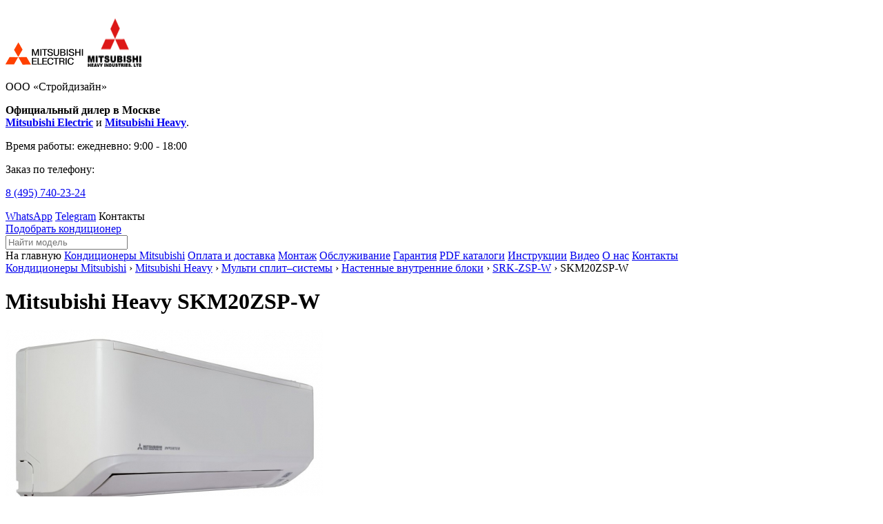

--- FILE ---
content_type: text/html; charset=utf-8
request_url: https://www.mitsubishi-climate.ru/SKM20ZSP-S.htm
body_size: 7570
content:
<!doctype html>
<html lang="ru" prefix="og: http://ogp.me/ns#">
    <head>
        <meta charset="utf-8">
        <title>Mitsubishi Heavy SKM20ZSP-W: цена и характеристики кондиционера</title>

        <meta name="description" content="Mitsubishi Heavy SKM20ZSP-W Вы можете купить в компании &quot;Стройдизайн&quot; в Москве, отправив запрос или позвонив по телефону <a href='tel: 84957402324'><span>8 (495)</span> 740-23-24</a>. Если Вы ещё не уверены в выборе, наши специалисты бесплатно проконсультируют Вас по кондиционерам Митсубиси Хэви!">
        <meta name="keywords" content="Mitsubishi Heavy SKM20ZSP-W" />
        <meta name="robots" content="noyaca"/>
        <meta name="yandex-verification" content="66e8287ffc3e165a" />

        

        <link rel="stylesheet" href="/css/style.css?sfs">
        <link href="https://fonts.googleapis.com/css?family=Oswald" rel="stylesheet">
        <link rel="icon" href="/favicon.png" type="image/x-icon">

        <meta property="og:site_name" content="Вентиляция и кондиционирование" />
        <meta property="og:title" content="Mitsubishi Heavy SKM20ZSP-W" />
        <meta property="og:description" content="Mitsubishi Heavy SKM20ZSP-W Вы можете купить в компании &quot;Стройдизайн&quot; в Москве, отправив запрос или позвонив по телефону <a href='tel: 84957402324'><span>8 (495)</span> 740-23-24</a>. Если Вы ещё не уверены в выборе, наши специалисты бесплатно проконсультируют Вас по кондиционерам Митсубиси Хэви!" />
        <meta property="og:url" content="/SKM20ZSP-S.htm" />
        <meta property="og:type" content="Mitsubishi Heavy SKM20ZSP-W: цена и характеристики кондиционера" />
        <meta property="og:image" content="" />

        <meta http-equiv="X-UA-Compatible" content="IE=edge">
        <meta name="SKYPE_TOOLBAR" content="SKYPE_TOOLBAR_PARSER_COMPATIBLE" />
        <meta name="format-detection" content="telephone=no">
        <meta name="viewport" content="width=device-width, initial-scale=1">
        <meta name="referrer" content="origin">

        <link rel='canonical' href='https://www.mitsubishi-climate.ru/SKM20ZSP-S.htm' />

    </head>
    <body  oncopy="addLink();" >

        <div class="counts">
            <!-- Yandex.Metrika counter --> <script type="text/javascript" > (function(m,e,t,r,i,k,a){m[i]=m[i]||function(){(m[i].a=m[i].a||[]).push(arguments)}; m[i].l=1*new Date();k=e.createElement(t),a=e.getElementsByTagName(t)[0],k.async=1,k.src=r,a.parentNode.insertBefore(k,a)}) (window, document, "script", "https://mc.yandex.ru/metrika/tag.js", "ym"); ym(11584009, "init", { clickmap:true, trackLinks:true, accurateTrackBounce:true, webvisor:true }); </script> <noscript><div><img src="https://mc.yandex.ru/watch/11584009" style="position:absolute; left:-9999px;" alt="" /></div></noscript> <!-- /Yandex.Metrika counter -->

            <script>
              (function(i,s,o,g,r,a,m){i['GoogleAnalyticsObject']=r;i[r]=i[r]||function(){
              (i[r].q=i[r].q||[]).push(arguments)},i[r].l=1*new Date();a=s.createElement(o),
              m=s.getElementsByTagName(o)[0];a.async=1;a.src=g;m.parentNode.insertBefore(a,m)
              })(window,document,'script','//www.google-analytics.com/analytics.js','ga');
              ga('create', 'UA-58391185-1', 'auto');
              ga('send', 'pageview');
            </script>

            <!--LiveInternet counter--><script type="text/javascript"><!--
            document.write("<img src='//counter.yadro.ru/hit?t26.6;r"+
            escape(document.referrer)+((typeof(screen)=="undefined")?"":
            ";s"+screen.width+"*"+screen.height+"*"+(screen.colorDepth?
            screen.colorDepth:screen.pixelDepth))+";u"+escape(document.URL)+
            ";"+Math.random()+
            "' alt='' title='LiveInternet: показано число посетителей за сегодн\я' "+
            "border=0 width=88 height=15>")//--></script><!--/LiveInternet-->
        </div>

        <a name="top"></a>

        <div class="topheader">
            <div class="top cn">

               <div class="logo">
                <a href="/Mitsubishi-Electric.htm"><img class="opacity" src="/img/mitsubishi-electric.png" alt="Mitsubishi Electric" width="113" height="37"></a>
                <a href="/Mitsubishi-Heavy.htm"><img class="opacity" src="/img/mitsubishi-heavy.png" alt="Mitsubishi Heavy" width="83" height="70"></a>
               </div>

               <div class="firm">
			           <p class='black'>ООО «Стройдизайн»</p>
                 <p class='black'><b>Официальный дилер в Москве</b> <br><b><a href="/Mitsubishi-Electric.htm">Mitsubishi Electric</a></b> и <b><a href="/Mitsubishi-Heavy.htm">Mitsubishi Heavy</a></b>.</p>
                 <p>Время работы: <span class='black'>ежедневно: 9:00 - 18:00</span></p>
               </div>

               <div class="tel">
                <p>Заказ по телефону:</p>
                <p><span><a href='tel: 84957402324'><span>8 (495)</span> 740-23-24</a></span></p>
                <a class="app" href="https://wa.me/79251535404" target="_blank">WhatsApp</a>   
                <a class="app" href="https://t.me/+79251535404" target="_blank">Telegram</a>      
                <span class="nolink" data-link="/kontakty.htm">Контакты</span>
               </div>

               <div class='top_right'><a class='button' href='/'>Подобрать кондиционер</button></a></div>

               <div class="search">
                  <input id="search_key" name="query" type="text" value="" placeholder="Найти модель">
                  <span class="button"></span>
               </div>

               <div id="mobile_icon"></div>

            </div>
        </div>

        <div class="menu">
          <div class="cn">
            <span class="nolink" data-link="https://www.mitsubishi-climate.ru"><span class="bottom_border">На главную</span></span>
            <a href="https://www.mitsubishi-climate.ru"><span class="bottom_border">Кондиционеры Mitsubishi</span></a>
            <a class='' href='/Dostavka-i-oplata.htm'><span class='bottom_border'>Оплата и доставка</span></a> <a class='' href='/Montazh.htm'><span class='bottom_border'>Монтаж</span></a> <a class='' href='/Obsluzhivanie.htm'><span class='bottom_border'>Обслуживание</span></a> <a class='' href='/Garantiya.htm'><span class='bottom_border'>Гарантия</span></a> <a class='' href='/PDF-katalogi.htm'><span class='bottom_border'>PDF каталоги</span></a> <a class='' href='/Instruktsii.htm'><span class='bottom_border'>Инструкции</span></a> <a class='' href='/Video.htm'><span class='bottom_border'>Видео</span></a> <a class='' href='/o-kompanii.htm'><span class='bottom_border'>О нас</span></a> <a class='b' href='/Kontakty.htm'><span class='bottom_border'>Контакты</span></a> 
          </div>
        </div>

        <div class="cn" id="main_block">

          <div class="content" id="content_block">

             <div class="path">
              <div xmlns:v="//rdf.data-vocabulary.org/#"><a href="/">Кондиционеры Mitsubishi</a> &rsaquo; <span typeof="v:Breadcrumb"><a rel="v:url" property="v:title" href='/Mitsubishi-Heavy.htm'>Mitsubishi Heavy</a></span> &rsaquo; <span typeof="v:Breadcrumb"><a rel="v:url" property="v:title" href='/Multi-split-sistemy-Mitsubishi-Heavy.htm'>Мульти сплит–системы</a></span> &rsaquo; <span typeof="v:Breadcrumb"><a rel="v:url" property="v:title" href='/Nastennye-bloki-multi-split-sistem-Mitsubishi-Heavy-Industries.htm'>Настенные внутренние блоки</a></span> &rsaquo; <span typeof="v:Breadcrumb"><a rel="v:url" property="v:title" href='/SRK-ZSP-S-Mitsubishi-Heavy.htm'>SRK-ZSP-W</a></span> &rsaquo; SKM20ZSP-W</div>
             </div>

             <h1>Mitsubishi Heavy SKM20ZSP-W</h1>




    <div class='table model_fotos'>
      <div class='table-row'>
        <div class='table-cell main_foto'><a href='/images/rub_2_2_11_2_2_1/srk-zsp-s-mitsubishi-heavy.jpg' target='_blank' title='Mitsubishi Heavy SKM20ZSP-W' data-lightbox='main'><img src='/images/rub_2_2_11_2_2_1/srk-zsp-s-mitsubishi-heavy_middle.jpg' alt='Mitsubishi Heavy SKM20ZSP-W'></a></div>
        <div class='table-cell dop_fotos'></div>
      </div>
    </div>
        <div class='table bye'>
           <div class='table-row'>
              <div class='table-cell price_ot'><div>Цена: <div class='table-cell vtop'><span class='price'><span>34 920</span> руб.</span>  </div></div></div>
              <div class='table-cell sale'>
                  <!-- <b>Скидку</b> на оборудование и установку мы обсудим с Вами <span class='nolink' data-link='/Kontakty.htm'>индивидуально</span>. -->
                  <p><span class='nolink' data-link='/Montazh.htm'>Цены на монтаж</span></p>
              </div>
              <div class='table-cell'><span class='button' onclick="add_to_bag('rub_2_2_11_2_2_1_4_1')">Купить</span></div>
              <div class='table-cell'>
                <span class='nolink button' data-link='/call.htm'>Отправьте запрос</span>
              </div>
           </div>
        </div>
    <div class='table w100'><div class='table-row'><div class='table-cell center'><div class='icon nalich'><span class='green'>В наличии</span></div></div><div class='table-cell center'><div class='icon dost'>Бесплатная доставка по Москве.</div></div><div class='table-cell center'><div class='icon garant'>Гарантия — 3 года.</div></div></div></div>
            <div class='table w100 type'><div class='table-row'><div class="table-cell"><p>Мощность охлаждения: <b class="nobr">2 кВт.</b></p><p>Обслуживаемая площадь: <b class="nobr">≈ 20 м<sup>2</sup></b>.</p></div> <div class='table-cell'><p>Серия: <a href='/SRK-ZSP-S-Mitsubishi-Heavy.htm'>Mitsubishi Heavy SRK-ZSP-W</a></p></div>   <div class='table-cell'><span class='nolink ext-link' data-link='/invertorn.htm'><img class='invertor' src='/img/invertor.png' width='77' height='24'></span></div> </div></div>

        <div class='fon'><p><img alt="" src="/img/mitsubishi-heavy.png" style="width: 106px; height: 70px; float: right; margin: 0 0 10px 10px;" />Mitsubishi Heavy SKM20ZSP-W Вы можете купить в компании &quot;Стройдизайн&quot; в Москве, отправив запрос или позвонив по телефону <a href='tel: 84957402324'><span>8 (495)</span> 740-23-24</a><nobr></nobr>. Если Вы ещё не уверены в выборе, наши специалисты бесплатно проконсультируют Вас по кондиционерам Митсубиси Хэви!</p>



<p><strong>Способы оплаты:</strong> наличные, безналичный расчет (с НДС), банковской картой.</p>



<div><strong>Условия доставки: </strong>по Москве &mdash; бесплатно, по России &mdash; определяется тарифами транспортных кампаний по выбору клиента. Возможен самовывоз.</div>



<p style="text-align: right;"><span class="nolink" data-link="/Dostavka-i-oplata.htm">Подробнее об услових доставки и оплаты</span></p>

</div><h2>Технические характеристики кондиционера SKM20ZSP-W</h2>
      <p class='center compare-rub_2_2_11_2_2_1_4_1'><span class="button" onclick="add_compare('rub_2_2_11_2_2_1_4_1');">Сравнить с другими моделями</span></p>
      <table class='odd'><tr><td><b>Мощность охлаждения, кВт</b></td><td>2</td></tr><tr><td><b>Мощность обогрева, кВт</b></td><td>3</td></tr><tr><td>Уровень шума при охлаждении</td><td>42/35/24</td></tr><tr><td>Уровень шума при обогреве</td><td>41/35/27</td></tr><tr><td>Расход воздуха внутреннего блока (охлаждение, Hi/Me/Lo/Ulo), м³/мин</td><td>8.5/7.0/5.0</td></tr><tr><td>Расход воздуха внутреннего блока (обогрев, Hi/Me/Lo/Ulo), м³/мин</td><td>8.0/7.0/5.5</td></tr><tr><td>Габариты ШхГхВ, мм</td><td>262х769х210</td></tr><tr><td>Диаметр труб для жидкости</td><td>6.35(1/4")</td></tr><tr><td>Диаметр труб для газа</td><td>9.52(3/8")</td></tr><tr><td>Масса блока (внутренний), кг</td><td>7,6</td></tr></table><h2>Все модификации серии SRK-ZSP-W</h2><table class='shot_list w100'>
            <tr>
                <th style='text-align: left; padding-left: 15px; min-width: 150px;'>Модель</th>
                
                <th class='center'>Обслуживаемая площадь</th><th class='center'> Мощность охлаждения</th>
                <th colspan='2'></th>
            </tr> 
        <tr>
            <td class='models_shot_list_name'><span class='selected'>SKM20ZSP-W</span></td>
            <td class='center S nobr'>≈ <span class='b'>20</span> м<sup>2</sup></td><td class='center holod'>2 кВт</td>
            
            <td class='center tsena'><span class='price'><span>34 920</span> руб.</span></td>
            <td class='center nobr'><span class='button' onclick="add_to_bag('rub_2_2_11_2_2_1_4_1')">Купить</span> <span class='compare-rub_2_2_11_2_2_1_4_1'><span class='button' onclick="add_compare('rub_2_2_11_2_2_1_4_1');">Сравнить</span></span></td>
        </tr>
        <tr>
            <td class='models_shot_list_name'><a href='/SKM25ZSP-S.htm'>SKM25ZSP-W</a></td>
            <td class='center S nobr'>≈ <span class='b'>25</span> м<sup>2</sup></td><td class='center holod'>2.5 кВт</td>
            
            <td class='center tsena'><span class='price'><span>36 480</span> руб.</span></td>
            <td class='center nobr'><span class='button' onclick="add_to_bag('rub_2_2_11_2_2_1_4_2')">Купить</span> <span class='compare-rub_2_2_11_2_2_1_4_2'><span class='button' onclick="add_compare('rub_2_2_11_2_2_1_4_2');">Сравнить</span></span></td>
        </tr>
        <tr>
            <td class='models_shot_list_name'><a href='/SKM35ZSP-S.htm'>SKM35ZSP-W</a></td>
            <td class='center S nobr'>≈ <span class='b'>35</span> м<sup>2</sup></td><td class='center holod'>3.5 кВт</td>
            
            <td class='center tsena'><span class='price'><span>41 420</span> руб.</span></td>
            <td class='center nobr'><span class='button' onclick="add_to_bag('rub_2_2_11_2_2_1_4_3')">Купить</span> <span class='compare-rub_2_2_11_2_2_1_4_3'><span class='button' onclick="add_compare('rub_2_2_11_2_2_1_4_3');">Сравнить</span></span></td>
        </tr></table><p class='center'><a class='button' href='/SRK-ZSP-S-Mitsubishi-Heavy.htm#models_full'>Характеристики серии<br> SRK-ZSP-W</a></p><p>&nbsp;</p><h2>Похожие модели других серий</h2><table class='shot_list w100'>
            <tr>
                <th style='text-align: left;'>Модель</th>
                
                <th class='center'>Мощность охлаждения</th>
                <th>Цена</th>
                <th></th>
            </tr> 
        <tr>
            <td><a href='/SRK20ZS-S.htm'>SRK20ZS-W</a></td>
            <td class='center'>2 кВт</td>
            
            <td class='center tsena'><span class='price'><span>38 710</span> руб.</span></td>
            <td class='center nobr'><span class='button button_small' onclick="add_to_bag('rub_2_2_11_2_2_1_3_1')">Купить</span> <span class='compare-rub_2_2_11_2_2_1_3_1'><span class='button button_small button_gray' onclick="add_compare('rub_2_2_11_2_2_1_3_1');">Сравнить</span></span></td>
        </tr>
        <tr>
            <td><a href='/SRK20ZSX-S.htm'>SRK20ZSX-W</a></td>
            <td class='center'>2.2 кВт</td>
            
            <td class='center tsena'><span class='price'><span>51 740</span> руб.</span></td>
            <td class='center nobr'><span class='button button_small' onclick="add_to_bag('rub_2_2_11_2_2_1_2_1')">Купить</span> <span class='compare-rub_2_2_11_2_2_1_2_1'><span class='button button_small button_gray' onclick="add_compare('rub_2_2_11_2_2_1_2_1');">Сравнить</span></span></td>
        </tr></table><h2>Дополнительная информация по оборудованию Mitsubishi Heavy</h2> <img align=right src='/images/rub_2_2/mitsubishi-heavy_small.png' style='margin: 0 0 10px 10px;'><p>Mitsubishi Heavy Industries &ndash; основатель и лидер современного рынка по производству кондиционеров и другой климатической техники. Японская компания производит бытовые кондиционеры и используемые в промышленности. Корпорацией разрабатываются холодильные установки и оборудование для кондиционирования воздуха, климатические системы для автомобилей, для отопления зданий и районов, холодильные агрегаты для трейлеров и грузовых автомобилей, морских транспортных судов. При производстве во главу угла ставится гармония между людьми, техникой и природой. Автономный кондиционер или климатический комплекс для мегаполисов гармонично соединяют в каждой единице своего оборудования эффективность, безопасность и максимальную экономичность при эксплуатации. Производство кондиционеров выполняется по инновационным технологиям, которые отвечают перспективам глобального масштаба, создающим комфорт с большой буквы.</p>






             
<div id="zayavka" class="fon" style="background: #fafafa  url('/img/fon.png') no-repeat 20px 25px;">

  <h2>Подбор оборудования Митсубиши</h2>
  <p><textarea name="comment" id="comment" class="comment" placeholder="Приложите список необходимого оборудования.
Укажите, в какой город нужна доставка и нужен ли монтаж.
Способ оплаты
Для запроса промышленных кондиционеров необходим адрес объекта"></textarea></p>
  <p><input name="email" class="email" type="text" placeholder="Ваш Email" />
  <input name="tel" class="tel phone" type="text" placeholder="Ваш телефон" /></p>
  <ul class="upload"></ul>

  <div class="table w100">
    <div class="table-row">
        <div class="table-cell">

            <!-- добавление файлов -->
            <form id='upload_attach' method='post' action='/upload_attach.php' enctype="multipart/form-data">
             <div class='file-upload'>
                 <label>
                      <input type='file' name='upl' multiple value=''>
                      <span class="button_type2">Приложить файлы</span>
                 </label>
             </div>
             <div id="attached_files"></div>
            </form>
            <!-- / добавление файлов -->

        </div>
        <div class="table-cell" style="text-align: right;">

            <p><a class="button" onclick="send_mail('zayavka')">Отправить запрос</a></p>

        </div>
     </div>
  </div>

  <!-- <p class="small">Нажимая на кнопку "Отправить запрос", вы принимате <span class="nolink" data-link="/soglashenie.htm">пользовательское соглашение</span>.</p> -->

</div>


             <div class="footer">
                <div class="footer_w100">
                    <div class="cn">

                       <div class="table w100">
                         <div class="table-row">
                           <div class="table-cell center">
                               <div class="tel">
                                <p><span><a href='tel: 84957402324'><span>8 (495)</span> 740-23-24</a></span></p>
                               </div>
                              <p>ежедневно: 9:00 - 18:00</p>
                           </div>
                           <div class="table-cell center">
                              <p>e-mail: <span class="nolink email" data-link="mailto: mail@mitsubishi-climate.ru">mail@mitsubishi-climate.ru</span></p>
                              <p>Адрес: Москва, ул. Докукина, 8с2, оф. 371</p>
                              <p><span class="nolink" data-link="/kontakty.htm">Контакты</span></p>

                           </div>
                           <div class="table-cell center" id="logo_footer">
                            <a href="/Mitsubishi-Electric.htm"><img class="opacity" src="/img/mitsubishi-electric.png" alt="Mitsubishi Electric"></a>
                            <a href="/Mitsubishi-Heavy.htm"><img class="opacity" src="/img/mitsubishi-heavy.png" alt="Mitsubishi Heavy"></a>
                           </div>

                         </div>
                       </div>

                       <div class="footer_line center">
                         © Copyright «Стройдизайн» 2026 - <a href="https://www.mitsubishi-climate.ru">Кондиционеры Mitsubishi</a>
                         <p>Обращаем Ваше внимание, что вся информация на сайте, включая цены, носит исключительно ознакомительный характер и ни при каких условиях не является публичной офертой.</p>
                       </div>
                    </div>
                </div>
             </div>

          </div>

          <div class="left" id="left_block">

             <a name="left_top"></a>
             <div class='h2'>Каталог Mitsubishi</div>
             <div class="left_menu" id="fixed_left">
              <a class='l-header ' href='/Nastennye-konditsionery.htm'><span class='bottom_border'>Настенные кондиционеры</span></a><a class='l-header selected' href='/Multi-split-sistemy.htm'><span class='bottom_border'>Мульти-сплит системы</span></a><ul class='lev2 display'><li><a class="mb" href='/Multi-split-sistemy-Mitsubishi-Electric.htm'>Мульти-сплит системы Mitsubishi Electric</a> <ul class='lev3'><li><a  href='/Naruzhnye-bloki-multi-split-sistem-Mitsubishi-Electric.htm'>Наружные блоки</a> </li><li><a  href='/Nastennye-vnutrennie-bloki-multi-split-sistem-Mitsubishi-Electric.htm'>Настенные внутренние блоки</a> </li><li><a  href='/Kanalnye-vnutrennie-bloki-multi-split-sistem-Mitsubishi-Electric.htm'>Канальные внутренние блоки</a> </li><li><a  href='/Napolnye-vnutrennie-bloki-multi-split-sistem-Mitsubishi-Electric.htm'>Напольные внутренние блоки</a> </li><li><a  href='/Kassetnye-vnutrennie-bloki-multi-split-sistem-Mitsubishi-Electric.htm'>Кассетные внутренние блоки</a> </li></ul></li><li><a class="mb" href='/Multi-split-sistemy-Mitsubishi-Heavy.htm'>Мульти-сплит системы Mitsubishi Heavy Industries</a> <ul class='lev3'><li><a  href='/Naruzhnye-bloki-multisplit-sistem-Mitsubishi-Heavy-Industries.htm'>Наружные блоки</a> </li><li><a style="font-weight:bold;" href='/Nastennye-bloki-multi-split-sistem-Mitsubishi-Heavy-Industries.htm'>Настенные внутренние блоки</a> <ul><li><a href='/SRK-ZSP-S-Mitsubishi-Heavy.htm'>SRK-ZSP-W</a></li><li><a href='/SRK-ZS-S-Mitsubishi-Heavy.htm'>SRK-ZS-W</a></li><li><a href='/SRK-ZR-S-Mitsubishi-Heavy-Mitsubishi-Heavy.htm'>SRK-ZR-W</a></li><li><a href='/SRK-ZSX-S.htm'>SRK-ZSX-W</a></li></ul></li><li><a  href='/Kanalnye-bloki-multi-split-sistem-Mitsubishi-Heavy-Industries.htm'>Канальные внутренние блоки</a> </li><li><a  href='/Napolnye-bloki-multi-split-sistem-Mitsubishi-Heavy-Industries.htm'>Напольные внутренние блоки</a> </li><li><a  href='/Kassetnye-bloki-multi-split-sistem-Mitsubishi-Heavy-Industries.htm'>Кассетные внутренние блоки</a> </li><li><a  href='/Potolochnye-bloki-multi-split-sistem-Mitsubishi-Heavy-Industries.htm'>Потолочные внутренние блоки</a> </li></ul></li></ul><a class='l-header ' href='/Kassetnye-konditsionery.htm'><span class='bottom_border'>Кассетные кондиционеры</span></a><a class='l-header ' href='/Kanalnye-konditsionery.htm'><span class='bottom_border'>Канальные кондиционеры</span></a><a class='l-header ' href='/Napolnye-konditsionery.htm'><span class='bottom_border'>Напольные кондиционеры</span></a><a class='l-header ' href='/Polupromyshlennye-konditsionery.htm'><span class='bottom_border'>Полупромышленные системы</span></a><a class='l-header ' href='/Multizonalnye-VRF-sistemy.htm'><span class='bottom_border'>Мультизональные VRF-системы</span></a><a class='l-header ' href='/Teplovye-nasosy.htm'><span class='bottom_border'>Тепловые насосы</span></a><a class='l-header ' href='/Ventilyatsionnye-ustanovki.htm'><span class='bottom_border'>Приточно-вытяжные установки</span></a>
             </div>

             <div class="dop_block">
              <a href='https://www.daikin-info.ru/Hitachi.htm'>Кондиционеры Hitachi</a>
              <a href='https://www.daikin-info.ru/Panasonic.htm'>Кондиционеры Panasonic</a>              
              <a href='https://www.daikin-info.ru/Electrolux.htm'>Кондиционеры Electrolux</a>
              <a href='https://www.daikin-info.ru/'>Кондиционеры Haier</a>			  
              <a href='https://www.mitsubishi-climate.ru/Mitsubishi-Electric.htm'>Кондиционеры Mitsubishi Electric</a>
              <a href='https://www.mitsubishi-climate.ru/Mitsubishi-Heavy.htm'>Кондиционеры Mitsubishi Heavy</a>
			 </div>


          </div>

          <div class="right" id="right_block">
              <div id="fixed">

                   Помощь в подборе оборудования:

                   <div class="tel">
                    <p><span><a href='tel: 84957402324'><span>8 (495)</span> 740-23-24</a></span></p>
                   </div>
                   <p>E-mail:</p>
                   <p><span class="nolink email" data-link="mailto: mail@mitsubishi-climate.ru">mail@mitsubishi-climate.ru</span></p>
                   <span class="nolink button" data-link="/Kontakty.htm">Получить коммерческое <br>предложение</span>

                   <div id="compare"></div>

                   <!--<ul id="headers_menu"></ul> -->

                   

              </div>
          </div>

        </div>

        <div class="mobile_menu_icon"></div>
        <div id="loading_mask"></div>
        <img id="scroller" width="30" height="51" alt="" src="/img/img_pagetop_on.png">

         <div id="call_block" class="fon">
           <div class="cn">
                <img class="close" src="/img/close.png" alt="Закрыть">
                <div id="call_form">
                   <p>Наш менеджер перезвонит Вам:</p>
                   <input type="text" class="tel phone" placeholder="Ваш телефон">
                   <textarea class="comment" placeholder="Укажите, пожалуйста, тему звонка."></textarea>
                   <button onclick="send_mail('call_form')">Перезвоните мне</button>
                </div>
           </div>
         </div>

        <script src="/js/jquery-3.3.1.min.js"></script>
        <script src="/js/jquery-ui.min.js"></script>
        <script src="/js/main.js?tmp=534"></script>
        <script src="/js/lightbox.min.js"></script>
        <script src="/js/jquery.maskedinput.min.js"></script>

        <script src="/js/jquery.knob.js"></script>
        <script src="/js/jquery.ui.widget.js"></script>
        <script src="/js/jquery.iframe-transport.js"></script>
        <script src="/js/jquery.fileupload.js"></script>
        <script src="/js/upload-attach.js"></script>

    </body>
</html>

--- FILE ---
content_type: text/plain
request_url: https://www.google-analytics.com/j/collect?v=1&_v=j102&a=513999548&t=pageview&_s=1&dl=https%3A%2F%2Fwww.mitsubishi-climate.ru%2FSKM20ZSP-S.htm&ul=en-us%40posix&dt=Mitsubishi%20Heavy%20SKM20ZSP-W%3A%20%D1%86%D0%B5%D0%BD%D0%B0%20%D0%B8%20%D1%85%D0%B0%D1%80%D0%B0%D0%BA%D1%82%D0%B5%D1%80%D0%B8%D1%81%D1%82%D0%B8%D0%BA%D0%B8%20%D0%BA%D0%BE%D0%BD%D0%B4%D0%B8%D1%86%D0%B8%D0%BE%D0%BD%D0%B5%D1%80%D0%B0&sr=1280x720&vp=1280x720&_u=IEBAAEABAAAAACAAI~&jid=965649224&gjid=1785793946&cid=1134724965.1769780094&tid=UA-58391185-1&_gid=54456823.1769780094&_r=1&_slc=1&z=924056387
body_size: -453
content:
2,cG-6R4411TPMF